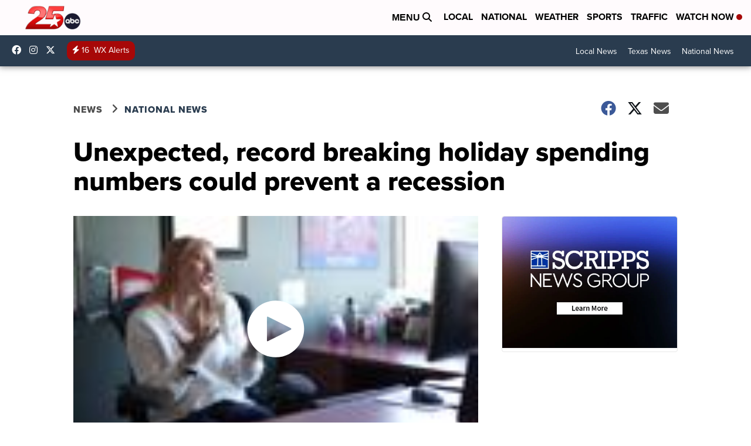

--- FILE ---
content_type: application/javascript; charset=utf-8
request_url: https://fundingchoicesmessages.google.com/f/AGSKWxXEwKHhsN_CB25Q2OiW2lajYewpLxprWk4a3bMT1ElnATGWJ-T4wa_nz9JyOq5dda_QcYlCfcWqLAS4C-sK1C_9reVxwnEWImGeo2hmB4U_Z_9hR9v3jLOWa8wJxB5vc9eVpIQmHeUZvoiDmK7mdv2JY1fK9siW-hJ875G4abhnBxEeDhvhrHgh3ol1/_=120x600,/pool.ads./yahoofeedproxy./title_ad._Ad125.
body_size: -1291
content:
window['cf50ba9f-89c4-4183-9231-2a9287f51797'] = true;